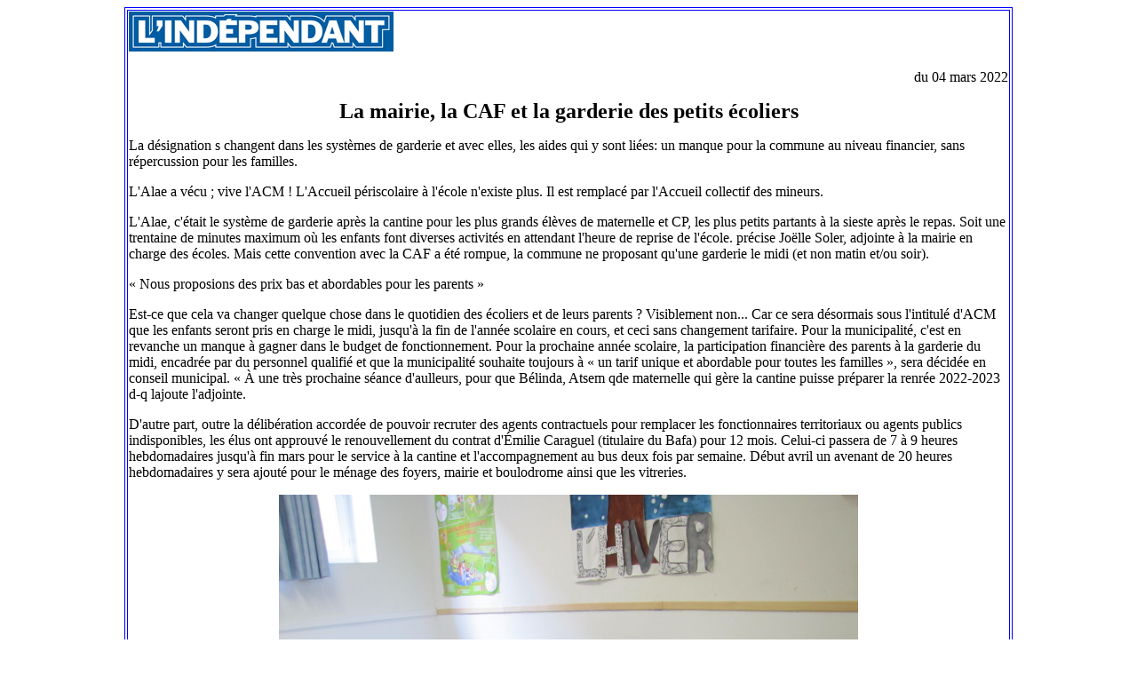

--- FILE ---
content_type: text/html
request_url: http://thezan-des-corbieres.com/1%20Presse/2022/2022_03_04_caf.htm
body_size: 2489
content:
<html>

<head>
<meta http-equiv="content-type" content="text/html; charset=utf-8">
<meta name="generator" content="Namo WebEditor(Trial)">
<meta name="description" content="Articles de Presse diffusés dans  l' Indépendant et le Midi Libre">
<meta name="keywords" content="thezan, corbieres, Articles, Presse, l'Indépendant, Midi Libre">
<title>La mairie, la CAF et la garderie des petits écoliers</title>
</head>

<body bgcolor="white" text="black" link="blue" vlink="purple" alink="red">
<table align="center" border="1" width="1000" bordercolor="blue" bordercolordark="blue" bordercolorlight="blue" height="900">
    <tr>
        <td width="1000">
            <p><span style="font-family:arial,helvetica,sans-serif; font-style:normal; font-weight:400; color:black; word-spacing:0px; letter-spacing:normal; text-transform:none; text-indent:0px; orphans:2; widows:2; font-variant-ligatures: normal; font-variant-caps: normal; text-align: start; -webkit-text-stroke-width: 0px; text-decoration-style: initial; text-decoration-color: initial;"><font face="Times New Roman" size="3">‌</font></span><img src="logo_independant.png" width="298" height="45" border="0" alt="L'independant"></p>
            <p align="right">du 04&nbsp;mars 2022</p>
            <p class=MsoNormal align="center" ><span style="font-family:Arial,sans-serif; color:black;"><font size="5" face="Times New Roman"><b>La mairie, la CAF et la garderie des petits écoliers</b></font></span></p>

            <p class=MsoNormal><span style="font-family:Arial,sans-serif; color:black;"><font size="3" face="Times New Roman">La désignation s changent dans les systèmes de garderie et avec elles, les aides qui y sont liées: un manque pour la commune au niveau financier, sans répercussion pour les familles. 
</font></span></p>
            <p class=MsoNormal><span style="font-family:Arial,sans-serif; color:black;"><font size="3" face="Times New Roman">L'Alae a vécu ; vive l'ACM ! L'Accueil périscolaire à l'école n'existe plus. Il est remplacé par l'Accueil collectif des mineurs.
</font></span></p>
            <p class=MsoNormal><span style="font-family:Arial,sans-serif; color:black;"><font size="3" face="Times New Roman">L'Alae, c'était le système de garderie après la cantine pour les plus grands élèves de maternelle et CP, les plus petits partants à la sieste après le repas. Soit une trentaine de minutes maximum où les enfants font diverses activités en attendant l'heure de reprise de l'école. précise Joëlle Soler, adjointe à la mairie en charge des écoles. Mais cette convention avec la CAF a été rompue, la commune ne proposant qu'une garderie le midi (et non matin et/ou soir). 
</font></span></p>
            <p class=MsoNormal><span style="font-family:Arial,sans-serif; color:black;"><font size="3" face="Times New Roman">« Nous proposions des prix bas et abordables pour les parents »
</font></span></p>
            <p class=MsoNormal><span style="font-family:Arial,sans-serif; color:black;"><font size="3" face="Times New Roman">Est-ce que cela va changer quelque chose dans le quotidien des écoliers et de leurs parents ? Visiblement non... Car ce sera désormais sous l'intitulé d'ACM que les enfants seront pris en charge le midi, jusqu'à la fin de l'année scolaire en cours, et ceci sans changement tarifaire. Pour la municipalité, c'est en revanche un manque à gagner dans le budget de fonctionnement. Pour la prochaine année scolaire, la participation financière des parents à la garderie du midi, encadrée par du personnel qualifié et que la municipalité souhaite toujours à « un tarif unique et abordable pour toutes les familles », sera décidée en conseil municipal. « À une très prochaine séance d'aulleurs, pour que Bélinda, Atsem qde maternelle qui gère la cantine puisse préparer la renrée 2022-2023 d-q lajoute l'adjointe.
</font></span></p>
            <p class=MsoNormal><span style="font-family:Arial,sans-serif; color:black;"><font size="3" face="Times New Roman">D'autre part, outre la délibération accordée de pouvoir recruter des agents contractuels pour remplacer les fonctionnaires territoriaux ou agents publics indisponibles, les élus ont approuvé le renouvellement du contrat d'Émilie Caraguel (titulaire du Bafa) pour 12 mois. Celui-ci passera de 7 à 9 heures hebdomadaires jusqu'à fin mars pour le service à la cantine et l'accompagnement au bus deux fois par semaine. Début avril un avenant de 20 heures hebdomadaires y sera ajouté pour le ménage des foyers, mairie et boulodrome ainsi que les vitreries. 
</font></span></p>

            <p align="center"><img src="00_Photo/2022_03_04_caf.jpg" width="652" height="488" border="0"></p>
            <p align="center"><span style="font-family:Arial,sans-serif; color:black;"><font size="2" face="Times New Roman"><b>Après la cantine, jusqu'à la fin de l'année scolaire, les plus grands sont encadrés dans diverses activités dans le cadre de l'ACM.</b></font></span></p>
       </td>
    </tr>
</table>
<p align="center">&nbsp;<a href="../intro.htm">RETOUR AU SOMMAIRE 
DES ARTICLES</a>&nbsp;</p>
<p class="MsoNormal" align="center">&nbsp;<font color="blue">&nbsp;<img src="baniere.jpg" width="538" height="164" border="0"></font>&nbsp;</p>
<p align="center">&nbsp;&nbsp;<b><span style="background-color:lime;"><a href="../../index.htm">RETOUR 
AU MENU PRINCIPAL</a></span></b></p>
            <p align="center">&nbsp;</p>
<table border="1" width="242" bgcolor="white" align="center">
    <tr>
        <td width="232" height="38">
            <p align="center">Nombre total de visites depuis 2003<br><script type="text/javascript" src="file:////compteur.websiteout.com/js/17/0/1001652/0"></script>&nbsp;</p>
        </td>
    </tr>
</table>
<p align="left">&nbsp;<br></p>
<p class="MsoNormal">&nbsp;</p>
</body>

</html>
